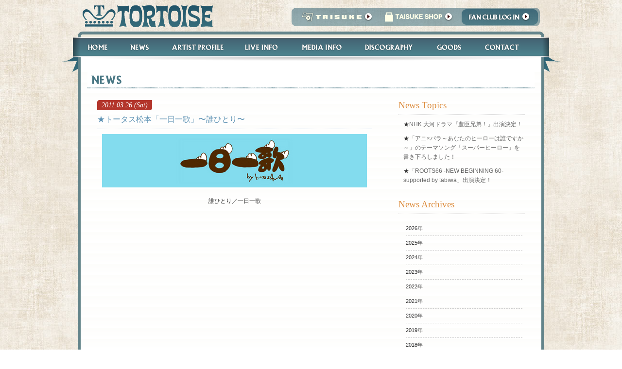

--- FILE ---
content_type: text/html; charset=UTF-8
request_url: https://www.tortoisematsumoto.com/news/?id=202
body_size: 26838
content:
<!DOCTYPE html PUBLIC "-//W3C//DTD XHTML 1.0 Transitional//EN" "http://www.w3.org/TR/xhtml1/DTD/xhtml1-transitional.dtd">
<html lang="ja" xml:lang="ja" xmlns="http://www.w3.org/1999/xhtml">
<head>
<meta http-equiv="content-type" content="text/html;charset=utf-8" />
<title>トータス松本 Official WebSite : NEWS</title>
<link rel="SHORTCUT ICON" href="/images/icon/favicon.ico">

<link href="//dbcfd65ca3c004d8d98a9d3747089520.cdnext.stream.ne.jp/css/basic.css" rel="stylesheet" type="text/css" media="all" />
<link href="//dbcfd65ca3c004d8d98a9d3747089520.cdnext.stream.ne.jp/css/tutorsty.css" rel="stylesheet" type="text/css" />
<link href="//dbcfd65ca3c004d8d98a9d3747089520.cdnext.stream.ne.jp/css/flexcrollstyles.css" rel="stylesheet" type="text/css" />

<script type="text/javascript" src="//ajax.googleapis.com/ajax/libs/jquery/1.2.6/jquery.min.js"></script>
<script src="//dbcfd65ca3c004d8d98a9d3747089520.cdnext.stream.ne.jp/js/scrool.js" type="text/javascript" charset="UTF-8"></script>
<script type="text/javascript" src="//dbcfd65ca3c004d8d98a9d3747089520.cdnext.stream.ne.jp/js/scrollsmoothly.js" charset="utf-8"></script>
<script type="text/javascript" src="//dbcfd65ca3c004d8d98a9d3747089520.cdnext.stream.ne.jp/js/thickbox_mov.js"></script>
<link rel="stylesheet" href="//dbcfd65ca3c004d8d98a9d3747089520.cdnext.stream.ne.jp/css/thickbox_mov.css" type="text/css" media="screen" />
<link rel="SHORTCUT ICON" href="/favicon.ico">
<script src="//dbcfd65ca3c004d8d98a9d3747089520.cdnext.stream.ne.jp/js/accordion.js"></script>

<script type='text/javascript'>var _merchantSettings=_merchantSettings || [];_merchantSettings.push(['AT', '10l88x']);(function(){var autolink=document.createElement('script');autolink.type='text/javascript';autolink.async=true; autolink.src='https://autolinkmaker.itunes.apple.com/js/itunes_autolinkmaker.js';var s=document.getElementsByTagName('script')[0];s.parentNode.insertBefore(autolink, s);})();</script>


<script type="text/javascript">
<!--

$(document).ready(function(){
$('dl.archives dd').css("display","none");
$('dl.archives dt').css("cursor","pointer");
  $('.contentsRightList > dl.archives dt').click(function(){
    $(this).next().slideToggle('slow');
  });
});

//-->
</script>
<meta property="og:image" content="https://www.tortoisematsumoto.com/commonImg/fb_tortoise.png" />
<meta property="og:type" content="article" />
<meta property="og:site_name" content="トータス松本 公式サイト" />
<meta property="fb:admins" content="100003058701593" />
<meta property="fb:app_id" content="1663540663931098" />
<meta property="og:title" content="トータス松本「一日一歌」〜誰ひとり〜" />
<meta property="og:url" content="https://www.tortoisematsumoto.com/news/?id=202" />
<meta property="og:description" content="

&nbsp;


誰ひとり／一日一歌

&nbsp;





"/>

<script>

 (function(i,s,o,g,r,a,m){i['GoogleAnalyticsObject']=r;i[r]=i[r]||function(){
 (i[r].q=i[r].q||[]).push(arguments)},i[r].l=1*new Date();a=s.createElement(o),
 m=s.getElementsByTagName(o)[0];a.async=1;a.src=g;m.parentNode.insertBefore(a,m)
 })(window,document,'script','//www.google-analytics.com/analytics.js','ga');

 ga('create', 'UA-8369920-9', 'tortoisematsumoto.com');
 ga('send', 'pageview');

</script>
</head>


<body id="">


<div id="fb-root"></div>
<script>(function(d, s, id) {
  var js, fjs = d.getElementsByTagName(s)[0];
  if (d.getElementById(id)) return;
  js = d.createElement(s); js.id = id;
  js.src = "//connect.facebook.net/ja_JP/sdk.js#xfbml=1&version=v2.0";
  fjs.parentNode.insertBefore(js, fjs);
}(document, 'script', 'facebook-jssdk'));</script>


<div id="container">

<div id="header" class="clearfix">
<div id="headerLeft">
     <a href="/">トータス松本</a></div><!--headerLeft-->
<div id="headerRight">
<div id="taisukeMenu" class="clearfix">
<ul>
<li id="menuTaisuke"><a href="https://www.taisuke.co.jp/" target="_blank">TAISUKE</a></li>
<li id="menuTaisukeShop"><a href="https://www.taisukeshop.com/" target="_blank">タイスケショップ</a></li>
<li id="menuTaisukeFun"><a href="https://www.ulfuls.com/fanclub/" target="_blank">Fanclub Login</a></li>
</ul>
</div>
</div><!--headerRight-->

</div><!--header-->
<div id="mainMenu" class="clearfix">
<ul>
<li id="mainMenuHome"><a href="/">Home</a></li>
<li id="mainMenuNews"><a href="/news/">News</a></li>
<li id="mainMenuArt"><a href="/artist/">Artist Profile</a></li>
<li id="mainMenuLive"><a href="/live/">Live Info</a></li>
<li id="mainMenuMedia"><a href="/media/">Media Info</a></li>
<li id="mainMenuDisc"><a href="/disc/">Discography</a></li>
<li id="mainMenuGoods"><a href="/goods/">Goods</a></li>
<li id="mainMenuContact"><a href="/contact/">Contact</a></li>
</ul>
</div><!--mainMenu-->
<div id="secondMainHeader" class="clearfix">
</div><!--secondMainHeader-->


<div id="fb-root"></div>
<script>(function(d, s, id) {
  var js, fjs = d.getElementsByTagName(s)[0];
  if (d.getElementById(id)) return;
  js = d.createElement(s); js.id = id;
  js.src = "//connect.facebook.net/ja_JP/all.js#xfbml=1";
  fjs.parentNode.insertBefore(js, fjs);
}(document, 'script', 'facebook-jssdk'));</script>

<div id="secondMainBody">
<div id="secondBodyContTitle">
<img src="//dbcfd65ca3c004d8d98a9d3747089520.cdnext.stream.ne.jp/images/commonImg/mainTitleNews.png" alt="" width="920" height="39" border="0" /></div><!--secondBodyContTitle-->
<div id="secondBodyCont" class="clearfix">
<div id="contentsMainContentsLeft">

    <div class="contentsLeftDate">
        <span class="contentsLeftDateBg">2011.03.26 (Sat)</span>
            </div>
    <div class="contantsLeftTitle">★トータス松本「一日一歌」〜誰ひとり〜</div>
    <div class="contentsLeftHonbun">
        <p><img alt="news_2.jpg" class="mt-image-none" height="110" src="http://www.tortoisematsumoto.com/news/news_2.jpg" width="100%" /></p>

<p>&nbsp;</p>

<center>
<p>誰ひとり／一日一歌</p>

<p>&nbsp;</p>

<p><object height="344" width="425"><param name="movie" value="http://www.youtube.com/v/QrKp77Py2U8?hl=ja&amp;fs=1" /><param name="allowFullScreen" value="true" /><param name="allowscriptaccess" value="always" /><embed allowfullscreen="true" allowscriptaccess="always" height="344" src="http://www.youtube.com/v/QrKp77Py2U8?hl=ja&amp;fs=1" type="application/x-shockwave-flash" width="425"></embed></object></p>
</center>

<form class="mt-enclosure mt-enclosure-image" mt:asset-id="13435" style="display: inline;"><img alt="darehitori.jpg" class="mt-image-none" height="1352" src="http://www.tortoisematsumoto.com/news/darehitori.jpg" width="100%" /></form>

        
                <div class="share-links">

		<div class="tw-btn share-link">
			<a href="https://twitter.com/share" class="twitter-share-button" data-count="none" data-text="トータス松本「一日一歌」〜誰ひとり〜">Tweet</a>
			<script>!function(d,s,id){var js,fjs=d.getElementsByTagName(s)[0],p=/^http:/.test(d.location)?'http':'https';if(!d.getElementById(id)){js=d.createElement(s);js.id=id;js.src=p+'://platform.twitter.com/widgets.js';fjs.parentNode.insertBefore(js,fjs);}}(document, 'script', 'twitter-wjs');</script>
		</div>
		
		<!--<div class="sns-fb"><div class="fb-like" data-width="10" data-layout="button_count" data-action="like" data-show-faces="false" data-share="false" style="top: 0px;"></div></div>-->
        <div class="fb-like" data-href="http://www.tortoisematsumoto.com/news/?id=202" data-layout="button" data-action="like" data-show-faces="true" data-share="true"></div>
		<div class="gplus-btn share-link" style="display:inline-block;">
			<div class="g-plusone" data-size="medium" data-annotation="none"></div>
			<!-- 最後の +1 ボタン タグの後に次のタグを貼り付けてください。 -->
			<script type="text/javascript">
			
			  window.___gcfg = {lang: 'ja'};

			  (function() {
			    var po = document.createElement('script'); po.type = 'text/javascript'; po.async = true;
			    po.src = 'https://apis.google.com/js/platform.js';
			    var s = document.getElementsByTagName('script')[0]; s.parentNode.insertBefore(po, s);
			  })();
			  
			</script>
        </div>
        </div>
            </div><!--contentsLeftHonbun-->

<div class="pagenate">
        <p class="pre">
        <a href="?id=200" sl-processed="1">前の記事へ</a>
    </p>
            <p class="next">
        <a href="?id=203" sl-processed="1">次の記事へ</a>
    </p>
    </div>

</div><!--contentsMainContentsLeft-->
<div id="contentsMainContentsRight">
<div class="contentsRightListTitle">News Topics</div>
<div class="contentsRightListSmall">
    <ul>
            <li>★<a href="?id=2534">NHK 大河ドラマ『豊臣兄弟！』出演決定！</a></li>
            <li>★<a href="?id=2533">「アニ×パラ～あなたのヒーローは誰ですか～」のテーマソング「スーパーヒーロー」を書き下ろしました！</a></li>
            <li>★<a href="?id=2522">「ROOTS66 -NEW BEGINNING 60- supported by tabiwa」出演決定！</a></li>
        </ul>
</div>
<div class="contentsRightListTitle">News Archives</div>
<div class="contentsRightList">
    <dl class="archives">
                <dt>2026年</dt>
        <dd>
            <ul>
                            <li><a href="?ym=202601">2026年01月 [2]</a></li>
                        </ul>
        </dd>
                <dt>2025年</dt>
        <dd>
            <ul>
                            <li><a href="?ym=202512">2025年12月 [1]</a></li>
                            <li><a href="?ym=202511">2025年11月 [2]</a></li>
                            <li><a href="?ym=202510">2025年10月 [1]</a></li>
                            <li><a href="?ym=202509">2025年09月 [2]</a></li>
                            <li><a href="?ym=202507">2025年07月 [2]</a></li>
                            <li><a href="?ym=202506">2025年06月 [1]</a></li>
                            <li><a href="?ym=202504">2025年04月 [3]</a></li>
                            <li><a href="?ym=202503">2025年03月 [1]</a></li>
                            <li><a href="?ym=202501">2025年01月 [2]</a></li>
                        </ul>
        </dd>
                <dt>2024年</dt>
        <dd>
            <ul>
                            <li><a href="?ym=202412">2024年12月 [2]</a></li>
                            <li><a href="?ym=202411">2024年11月 [1]</a></li>
                            <li><a href="?ym=202408">2024年08月 [2]</a></li>
                            <li><a href="?ym=202407">2024年07月 [1]</a></li>
                            <li><a href="?ym=202406">2024年06月 [1]</a></li>
                            <li><a href="?ym=202405">2024年05月 [2]</a></li>
                            <li><a href="?ym=202404">2024年04月 [1]</a></li>
                            <li><a href="?ym=202403">2024年03月 [2]</a></li>
                            <li><a href="?ym=202402">2024年02月 [1]</a></li>
                            <li><a href="?ym=202401">2024年01月 [1]</a></li>
                        </ul>
        </dd>
                <dt>2023年</dt>
        <dd>
            <ul>
                            <li><a href="?ym=202312">2023年12月 [2]</a></li>
                            <li><a href="?ym=202311">2023年11月 [2]</a></li>
                            <li><a href="?ym=202310">2023年10月 [3]</a></li>
                            <li><a href="?ym=202308">2023年08月 [1]</a></li>
                            <li><a href="?ym=202307">2023年07月 [1]</a></li>
                            <li><a href="?ym=202306">2023年06月 [2]</a></li>
                            <li><a href="?ym=202304">2023年04月 [1]</a></li>
                            <li><a href="?ym=202303">2023年03月 [1]</a></li>
                            <li><a href="?ym=202302">2023年02月 [1]</a></li>
                            <li><a href="?ym=202301">2023年01月 [1]</a></li>
                        </ul>
        </dd>
                <dt>2022年</dt>
        <dd>
            <ul>
                            <li><a href="?ym=202212">2022年12月 [1]</a></li>
                            <li><a href="?ym=202211">2022年11月 [1]</a></li>
                            <li><a href="?ym=202210">2022年10月 [2]</a></li>
                            <li><a href="?ym=202209">2022年09月 [2]</a></li>
                            <li><a href="?ym=202208">2022年08月 [1]</a></li>
                            <li><a href="?ym=202207">2022年07月 [5]</a></li>
                            <li><a href="?ym=202205">2022年05月 [2]</a></li>
                            <li><a href="?ym=202204">2022年04月 [2]</a></li>
                            <li><a href="?ym=202203">2022年03月 [1]</a></li>
                            <li><a href="?ym=202201">2022年01月 [2]</a></li>
                        </ul>
        </dd>
                <dt>2021年</dt>
        <dd>
            <ul>
                            <li><a href="?ym=202112">2021年12月 [2]</a></li>
                            <li><a href="?ym=202111">2021年11月 [2]</a></li>
                            <li><a href="?ym=202109">2021年09月 [1]</a></li>
                            <li><a href="?ym=202108">2021年08月 [8]</a></li>
                            <li><a href="?ym=202107">2021年07月 [3]</a></li>
                            <li><a href="?ym=202105">2021年05月 [2]</a></li>
                            <li><a href="?ym=202104">2021年04月 [3]</a></li>
                            <li><a href="?ym=202103">2021年03月 [7]</a></li>
                            <li><a href="?ym=202102">2021年02月 [2]</a></li>
                        </ul>
        </dd>
                <dt>2020年</dt>
        <dd>
            <ul>
                            <li><a href="?ym=202012">2020年12月 [1]</a></li>
                            <li><a href="?ym=202011">2020年11月 [1]</a></li>
                            <li><a href="?ym=202010">2020年10月 [1]</a></li>
                            <li><a href="?ym=202009">2020年09月 [4]</a></li>
                            <li><a href="?ym=202008">2020年08月 [2]</a></li>
                            <li><a href="?ym=202006">2020年06月 [5]</a></li>
                            <li><a href="?ym=202005">2020年05月 [2]</a></li>
                            <li><a href="?ym=202004">2020年04月 [2]</a></li>
                            <li><a href="?ym=202003">2020年03月 [2]</a></li>
                            <li><a href="?ym=202001">2020年01月 [1]</a></li>
                        </ul>
        </dd>
                <dt>2019年</dt>
        <dd>
            <ul>
                            <li><a href="?ym=201912">2019年12月 [3]</a></li>
                            <li><a href="?ym=201911">2019年11月 [3]</a></li>
                            <li><a href="?ym=201910">2019年10月 [3]</a></li>
                            <li><a href="?ym=201909">2019年09月 [5]</a></li>
                            <li><a href="?ym=201907">2019年07月 [1]</a></li>
                            <li><a href="?ym=201906">2019年06月 [1]</a></li>
                            <li><a href="?ym=201905">2019年05月 [3]</a></li>
                            <li><a href="?ym=201904">2019年04月 [2]</a></li>
                            <li><a href="?ym=201903">2019年03月 [1]</a></li>
                            <li><a href="?ym=201902">2019年02月 [1]</a></li>
                        </ul>
        </dd>
                <dt>2018年</dt>
        <dd>
            <ul>
                            <li><a href="?ym=201812">2018年12月 [4]</a></li>
                            <li><a href="?ym=201811">2018年11月 [2]</a></li>
                            <li><a href="?ym=201810">2018年10月 [3]</a></li>
                            <li><a href="?ym=201809">2018年09月 [1]</a></li>
                            <li><a href="?ym=201808">2018年08月 [1]</a></li>
                            <li><a href="?ym=201807">2018年07月 [1]</a></li>
                            <li><a href="?ym=201806">2018年06月 [4]</a></li>
                            <li><a href="?ym=201804">2018年04月 [2]</a></li>
                            <li><a href="?ym=201803">2018年03月 [2]</a></li>
                            <li><a href="?ym=201802">2018年02月 [1]</a></li>
                            <li><a href="?ym=201801">2018年01月 [1]</a></li>
                        </ul>
        </dd>
                <dt>2017年</dt>
        <dd>
            <ul>
                            <li><a href="?ym=201711">2017年11月 [3]</a></li>
                            <li><a href="?ym=201710">2017年10月 [6]</a></li>
                            <li><a href="?ym=201709">2017年09月 [1]</a></li>
                            <li><a href="?ym=201708">2017年08月 [4]</a></li>
                            <li><a href="?ym=201706">2017年06月 [3]</a></li>
                            <li><a href="?ym=201704">2017年04月 [3]</a></li>
                            <li><a href="?ym=201703">2017年03月 [2]</a></li>
                            <li><a href="?ym=201701">2017年01月 [3]</a></li>
                        </ul>
        </dd>
                <dt>2016年</dt>
        <dd>
            <ul>
                            <li><a href="?ym=201612">2016年12月 [2]</a></li>
                            <li><a href="?ym=201611">2016年11月 [2]</a></li>
                            <li><a href="?ym=201610">2016年10月 [2]</a></li>
                            <li><a href="?ym=201609">2016年09月 [3]</a></li>
                            <li><a href="?ym=201608">2016年08月 [3]</a></li>
                            <li><a href="?ym=201607">2016年07月 [1]</a></li>
                            <li><a href="?ym=201606">2016年06月 [5]</a></li>
                            <li><a href="?ym=201605">2016年05月 [1]</a></li>
                            <li><a href="?ym=201604">2016年04月 [1]</a></li>
                            <li><a href="?ym=201603">2016年03月 [1]</a></li>
                            <li><a href="?ym=201602">2016年02月 [1]</a></li>
                            <li><a href="?ym=201601">2016年01月 [2]</a></li>
                        </ul>
        </dd>
                <dt>2015年</dt>
        <dd>
            <ul>
                            <li><a href="?ym=201511">2015年11月 [4]</a></li>
                            <li><a href="?ym=201510">2015年10月 [2]</a></li>
                            <li><a href="?ym=201509">2015年09月 [1]</a></li>
                            <li><a href="?ym=201508">2015年08月 [1]</a></li>
                            <li><a href="?ym=201507">2015年07月 [1]</a></li>
                            <li><a href="?ym=201506">2015年06月 [2]</a></li>
                            <li><a href="?ym=201504">2015年04月 [1]</a></li>
                            <li><a href="?ym=201502">2015年02月 [1]</a></li>
                        </ul>
        </dd>
                <dt>2014年</dt>
        <dd>
            <ul>
                            <li><a href="?ym=201412">2014年12月 [2]</a></li>
                            <li><a href="?ym=201411">2014年11月 [1]</a></li>
                            <li><a href="?ym=201410">2014年10月 [2]</a></li>
                            <li><a href="?ym=201407">2014年07月 [2]</a></li>
                            <li><a href="?ym=201406">2014年06月 [2]</a></li>
                            <li><a href="?ym=201404">2014年04月 [2]</a></li>
                            <li><a href="?ym=201402">2014年02月 [2]</a></li>
                            <li><a href="?ym=201401">2014年01月 [1]</a></li>
                        </ul>
        </dd>
                <dt>2013年</dt>
        <dd>
            <ul>
                            <li><a href="?ym=201312">2013年12月 [3]</a></li>
                            <li><a href="?ym=201311">2013年11月 [2]</a></li>
                            <li><a href="?ym=201309">2013年09月 [4]</a></li>
                            <li><a href="?ym=201308">2013年08月 [14]</a></li>
                            <li><a href="?ym=201307">2013年07月 [4]</a></li>
                            <li><a href="?ym=201306">2013年06月 [7]</a></li>
                            <li><a href="?ym=201305">2013年05月 [5]</a></li>
                            <li><a href="?ym=201304">2013年04月 [6]</a></li>
                            <li><a href="?ym=201303">2013年03月 [5]</a></li>
                            <li><a href="?ym=201302">2013年02月 [5]</a></li>
                            <li><a href="?ym=201301">2013年01月 [2]</a></li>
                        </ul>
        </dd>
                <dt>2012年</dt>
        <dd>
            <ul>
                            <li><a href="?ym=201212">2012年12月 [1]</a></li>
                            <li><a href="?ym=201211">2012年11月 [3]</a></li>
                            <li><a href="?ym=201210">2012年10月 [3]</a></li>
                            <li><a href="?ym=201209">2012年09月 [2]</a></li>
                            <li><a href="?ym=201208">2012年08月 [10]</a></li>
                            <li><a href="?ym=201207">2012年07月 [9]</a></li>
                            <li><a href="?ym=201206">2012年06月 [5]</a></li>
                            <li><a href="?ym=201205">2012年05月 [4]</a></li>
                            <li><a href="?ym=201204">2012年04月 [2]</a></li>
                            <li><a href="?ym=201203">2012年03月 [5]</a></li>
                            <li><a href="?ym=201202">2012年02月 [3]</a></li>
                            <li><a href="?ym=201201">2012年01月 [4]</a></li>
                        </ul>
        </dd>
                <dt>2011年</dt>
        <dd>
            <ul>
                            <li><a href="?ym=201112">2011年12月 [3]</a></li>
                            <li><a href="?ym=201111">2011年11月 [2]</a></li>
                            <li><a href="?ym=201109">2011年09月 [2]</a></li>
                            <li><a href="?ym=201108">2011年08月 [7]</a></li>
                            <li><a href="?ym=201107">2011年07月 [3]</a></li>
                            <li><a href="?ym=201106">2011年06月 [7]</a></li>
                            <li><a href="?ym=201105">2011年05月 [12]</a></li>
                            <li><a href="?ym=201104">2011年04月 [14]</a></li>
                            <li><a href="?ym=201103">2011年03月 [17]</a></li>
                            <li><a href="?ym=201102">2011年02月 [4]</a></li>
                            <li><a href="?ym=201101">2011年01月 [1]</a></li>
                        </ul>
        </dd>
                <dt>2010年</dt>
        <dd>
            <ul>
                            <li><a href="?ym=201012">2010年12月 [2]</a></li>
                            <li><a href="?ym=201011">2010年11月 [2]</a></li>
                            <li><a href="?ym=201010">2010年10月 [5]</a></li>
                            <li><a href="?ym=201009">2010年09月 [4]</a></li>
                            <li><a href="?ym=201008">2010年08月 [11]</a></li>
                            <li><a href="?ym=201007">2010年07月 [8]</a></li>
                            <li><a href="?ym=201006">2010年06月 [9]</a></li>
                            <li><a href="?ym=201005">2010年05月 [5]</a></li>
                            <li><a href="?ym=201004">2010年04月 [5]</a></li>
                            <li><a href="?ym=201003">2010年03月 [5]</a></li>
                            <li><a href="?ym=201002">2010年02月 [5]</a></li>
                            <li><a href="?ym=201001">2010年01月 [6]</a></li>
                        </ul>
        </dd>
                <dt>2009年</dt>
        <dd>
            <ul>
                            <li><a href="?ym=200912">2009年12月 [4]</a></li>
                            <li><a href="?ym=200911">2009年11月 [2]</a></li>
                            <li><a href="?ym=200910">2009年10月 [5]</a></li>
                            <li><a href="?ym=200909">2009年09月 [1]</a></li>
                            <li><a href="?ym=200908">2009年08月 [1]</a></li>
                            <li><a href="?ym=200904">2009年04月 [1]</a></li>
                            <li><a href="?ym=200903">2009年03月 [1]</a></li>
                        </ul>
        </dd>
            </dl>
</div>
<div style="margin-left:35px;"><a href="/news/ichiuta/" target="_parent"><img src="//dbcfd65ca3c004d8d98a9d3747089520.cdnext.stream.ne.jp/images/commonImg/ichinichiright.jpg" alt="" width="240" height="80" border="0" /></a></div>
</div><!--contentsMainContentsRight-->
</div><!--secondBodyCont-->
</div><!--secondMainBody-->



<div id="secondMainFooter">
</div><!--secondMainFooter-->
<div id="footer">
<div class="menu"> | <a href="/">HOME</a> | <a href="/news/">NEWS</a> | <a href="/artist/">ARTIST PROFILE</a> | <a href="/live/">LIVE INFO</a> | <a href="/media/">MEDIA INFO</a> | <a href="/disc/">DISCOGRAPHY</a> | <a href="/goods/">GOODS</a> | <a href="https://www.ulfuls.com/fanclub/" target="_blank">FANCLUB</a> | <a href="/contact/">CONTACT</a> |
<div class="ulfulbanner"><a href="https://www.ulfuls.com/" target="_blank"><img src="//dbcfd65ca3c004d8d98a9d3747089520.cdnext.stream.ne.jp/images/commonImg/ulfulsBanner.png" alt="" width="120" height="38" border="0" /></a></div></div><br />
<div style="width:850px;margin:0px auto;">&copy; 2009 TAISUKE Co., Ltd.<br />
タイスケが管理、運営する本サイトの一切のコンテンツを無断で転載、引用することを禁止します。</div></div><!--footer-->
<p id="page-top"><a href="#top" class="scrolltoanchor"></a></p></div><!--container-->
<!-- Google Code for &#12522;&#12510;&#12540;&#12465;&#12486;&#12451;&#12531;&#12464; &#12479;&#12464; -->
<!-- Remarketing tags may not be associated with personally identifiable information or placed on pages related to sensitive categories. For instructions on adding this tag and more information on the above requirements, read the setup guide: google.com/ads/remarketingsetup -->
<script type="text/javascript">
/* <![CDATA[*/
var google_conversion_id = 995338427;
var google_conversion_label = "QbWACPXvgAQQu9HO2gM";
var google_custom_params = window.google_tag_params;
var google_remarketing_only = true;
/* ]]>*/
</script>
<script type="text/javascript" src="//www.googleadservices.com/pagead/conversion.js">
</script>
<noscript>
<div style="display:inline;">
<img height="1" width="1" style="border-style:none;" alt="" src="//googleads.g.doubleclick.net/pagead/viewthroughconversion/995338427/?value=0&amp;label=QbWACPXvgAQQu9HO2gM&amp;guid=ON&amp;script=0"/>
</div>
</noscript>




</body>
</html>

--- FILE ---
content_type: text/html; charset=utf-8
request_url: https://accounts.google.com/o/oauth2/postmessageRelay?parent=https%3A%2F%2Fwww.tortoisematsumoto.com&jsh=m%3B%2F_%2Fscs%2Fabc-static%2F_%2Fjs%2Fk%3Dgapi.lb.en.OE6tiwO4KJo.O%2Fd%3D1%2Frs%3DAHpOoo_Itz6IAL6GO-n8kgAepm47TBsg1Q%2Fm%3D__features__
body_size: 159
content:
<!DOCTYPE html><html><head><title></title><meta http-equiv="content-type" content="text/html; charset=utf-8"><meta http-equiv="X-UA-Compatible" content="IE=edge"><meta name="viewport" content="width=device-width, initial-scale=1, minimum-scale=1, maximum-scale=1, user-scalable=0"><script src='https://ssl.gstatic.com/accounts/o/2580342461-postmessagerelay.js' nonce="u-nQdhK74ioBuz4Hp4-D7A"></script></head><body><script type="text/javascript" src="https://apis.google.com/js/rpc:shindig_random.js?onload=init" nonce="u-nQdhK74ioBuz4Hp4-D7A"></script></body></html>

--- FILE ---
content_type: text/css
request_url: https://dbcfd65ca3c004d8d98a9d3747089520.cdnext.stream.ne.jp/css/basic.css
body_size: 37125
content:
body {
	color: #333;
	font-size: 12px;
	font-family: "Hiragino Kaku Ghothic Pro", Osaka, "ＭＳ Ｐゴシック", sans-serif;
	line-height: 160%;
	background-image: url(/images/commonImg/bg.jpg);
	margin: 0;
	padding: 0;
}
h1 {
	margin: 0;
	padding-top: 242px;
	padding-bottom: 0;
	padding-left: 49px;
}
p {
	margin: 0;
	padding: 0;
}
td {
}
img {
	border: none;
}
a:link {
	color: #6d0019;
	text-decoration: none;
}
a:visited {
	color: #6d0019;
	text-decoration: none;
}
a:hover {
	color: #6d0019;
	text-decoration: underline;
}
a:active {
	color: #6d0019;
	text-decoration: none;
}
/* -----CLEARFIX  Hack For Div Float----- */
.clear {
	clear: both;
}
.clearfix:after {
	content: ".";
	display: block;
	height: 0;
	clear: both;
	visibility: hidden;
}
.clearfix {
	display: inline-block;
}
/* Hides from IE-mac ¥*/
* html .clearfix {
	height: 1%;
}
.clearfix {
	display: block;
}

.contentsLeftHonbun iframe  {
	width: 100%;
	height: 360px;
}
/* End hide from IE-mac */
/**/
/*TOP------------------*/
/**/
#container {
}
#header {
	width: 980px;
	margin-right: auto;
	margin-left: auto;
}
#headerLeft {
	background-image: url(/images/commonImg/tortaoise.png);
	background-position: 0 -6px;
	width: 295px;
	height: 65px;
	float: left;
}
#headerLeft a {
	background-image: url(/images/commonImg/tortaoise.png);
	background-position: 0 -6px;
	text-indent: -5000px;
	width:            295px;
	height:           65px;
	overflow: hidden;
	float:            left;
	display: block;
}
#headerLeft a:hover {
	background-image: url(/images/commonImg/tortaoise.png);
	background-position: 0 -6px;
	text-indent: -5000px;
	width:            295px;
	height:           65px;
	overflow: hidden;
	float:            left;
	display: block;
}
#headerRight {
	width: 530px;
	height: 49px;
	float: right;
}
#taisukeMenu {
}
#taisukeMenu ul {
	margin: 0;
	padding: 16px 0 0;
}
#taisukeMenu ul li {
	float: left;
	list-style-type: none;
}
#mainMenu {
	background-image: url(/images/commonImg/mainMenuBg.png);
	width: 980px;
	height: 53px;
	margin-right: auto;
	margin-left: auto;
}
#mainMenu ul {
	margin: 0;
	padding: 12px 0 0;
}
#mainMenu ul li {
	float: left;
	list-style-type: none;
	border-bottom:none;
	margin-right: 18px;
}
#mainBody {
	background-image: url(/images/commonImg/topMainContBgTemplate_181016.png);
	background-repeat: no-repeat;
	background-position: center;
	height: 502px;
	z-index:1;
}
#mainBody02 {
	background-image: url(/images/commonImg/topMainContBgTemplate_181016.png);
	background-repeat:   no-repeat;
	background-position: center;
	height: 502px;
	z-index:1;
}
#mainBodyCont {
	width: 980px;
	margin-right: auto;
	margin-left: auto;
}
#topNewsTopics {

  padding-top: 25px;
	padding-left: 441px;
}
#topNewsTopics ul {
	margin: 0 0 10px;
	padding: 0;
	list-style-type: none;
}
#topNewsTopics ul a {
	color: #333;
}
#topNewsTopicsTitle {
	background-image: url(/images/commonImg/titleNewsTopics.png);
	text-indent: -5000px;
	width: 502px;
	height: 45px;
	overflow: hidden;
	display: block;
}
.topNewsTopicsUnit {
	background-image: url(/images/commonImg/newsTopicsArrow.png);
	background-repeat: no-repeat;
	background-position: right center;
	width: 480px;
	margin-left:10px;
	border-bottom: 1px solid #ccc;
}
.topNewsTopicsDate {
	color: #9b352b;
	font-size: 14px;
	font-family: georgia;
	font-style: italic;
	line-height: 100%;
	padding-top: 5px;
	padding-left: 20px;
}
.topNewsTopicsTitle {
	padding-top: 5px;
	padding-bottom: 10px;
	padding-left: 20px;
	padding-right:20px;
	line-height: 120%
}
#updateBox {
	margin-top:0px;
	padding:0px 0px 10px 0px;
	margin-left:10px;
	/*width:480px;*/
   width:305px;
}
.updateUnit {
	/*width: 450px;*/
 width:275px;
	border-bottom: 1px solid #ccc;
}
.updateDate {
	color: #0A3C7F;
	font-size: 12px;
	font-family: georgia;
	font-style: italic;
	line-height: 100%;
	padding-top: 5px;
	padding-left: 20px;
}
.updateTitle {
	padding-left: 20px;
}
.updateTopicsTitle {
	color:#535353;
	padding-top:5px;
	padding-bottom: 5px;
	padding-left: 20px;
}
#updateBoxarea {
	height:180px;
	overflow:hidden;/*/background-color:#F2F2F2;*/
}
#newRelease {
	/*background-image: url(/images/commonImg/newReleaseBg.png);*/
 background-repeat: no-repeat;
	width:160px;
	margin-left:775px;
	background-color: #F6F6F6;
	border: 1px solid #CCCCCC;
	position:absolute;
	/*top:385px;*/
	top:390px;
}
#newReleaseCont {
	padding-top: 10px;
	padding-left: 10px;
	padding-bottom:5px;
}
.bmarg_05 {
	margin-bottom:5px;
}
.bmarg_10 {
	margin-bottom:10px;
}
.tmarg_10 {
	margin-top:10px;
}
.tmarg_15 {
	margin-top:15px;
}
#topBannerArea {
	background-image: url(/images/commonImg/topBannerBg.png);
	width: 960px;
	height: 109px;
	margin-right: auto;
	margin-left: auto;
}
#topMediaInfo {
}
#topBannerAreaMar {
	padding-top: 28px;
}
/**/
/*HeaderMenu*/
/*H*/
#menuTaisuke {
	width: 178px;
	height: 49px;
}
#menuTaisuke a {
	background-image: url(/images/commonImg/menuTaisuke.png);
	text-indent: -5000px;
	width:            178px;
	height:           49px;
	overflow: hidden;
	display: block;
}
#menuTaisuke a:hover {
	background-image: url(/images/commonImg/menuTaisuke.png);
	background-position: 0 -49px;
	text-indent: -5000px;
	width:            178px;
	height:           49px;
	overflow: hidden;
	display: block;
}
#menuTaisukeShop {
	width: 166px;
	height: 49px;
}
#menuTaisukeShop a {
	background-image: url(/images/commonImg/menuTaisukeShop.png);
	text-indent: -5000px;
	width:            166px;
	height:           49px;
	overflow: hidden;
	display: block;
}
#menuTaisukeShop a:hover {
	background-image: url(/images/commonImg/menuTaisukeShop.png);
	background-position: 0 -49px;
	text-indent: -5000px;
	width:            166px;
	height:           49px;
	overflow: hidden;
	display: block;
}
#menuTaisukeMobile {
	width: 155px;
	height: 49px;
}
#menuTaisukeMobile a {
	background-image: url(/images/commonImg/menuTaisukeMobile.png);
	text-indent: -5000px;
	width:            155px;
	height:           49px;
	overflow: hidden;
	display: block;
}
#menuTaisukeMobile a:hover {
	background-image: url(/images/commonImg/menuTaisukeMobile.png);
	background-position: 0 -49px;
	text-indent: -5000px;
	width:            155px;
	height:           49px;
	overflow: hidden;
	display: block;
}
#menuTaisukeFun {
	width: 179px;
	height: 49px;
}
#menuTaisukeFun a {
	background-image: url(/images/commonImg/menuTaisukeFunClub.png);
	text-indent: -5000px;
	width:            179px;
	height:           49px;
	overflow: hidden;
	display: block;
}
#menuTaisukeFun a:hover {
	background-image: url(/images/commonImg/menuTaisukeFunClub.png);
	background-position: 0 -49px;
	text-indent: -5000px;
	width:            179px;
	height:           49px;
	overflow: hidden;
	display: block;
}
/**/
/*MAIN MENU 20110511変更部分-----------------------------Start*/
/**/
#mainMenuHome {
	width: 84px;
	height: 41px;
}
#mainMenuHome a {
	background-image: url(/images/commonImg/mainMenuHome2011.png);
	text-indent: -5000px;
	width:  84px;
	height: 41px;
	overflow: hidden;
	display: block;
}
#mainMenuHome a:hover {
	background-image: url(/images/commonImg/mainMenuHome2011.png);
	background-position: 0 -41px;
	text-indent:      -5000px;
	display:          block;
	width:            84px;
	height:           41px;
	overflow:         hidden;
}
#mainMenuHomeC {
	width: 94px;
	height: 41px;
}
#mainMenuHomeC a {
	background-image: url(/images/commonImg/mainMenuHome2011.png);
	background-position: 0 -41px;
	text-indent: -5000px;
	width:  94px;
	height: 41px;
	overflow: hidden;
	display: block;
}
#mainMenuHomeC a:hover {
	background-image: url(/images/commonImg/mainMenuHome2011.png);
	background-position: 0 -41px;
	text-indent:      -5000px;
	display:          block;
	width:            94px;
	height:           41px;
	overflow:         hidden;
}
#mainMenuNews {
	text-indent: -5000px;
	width: 69px;
	height: 41px;
	overflow: hidden;
	display: block;
}
#mainMenuNews a {
	background-image: url(/images/commonImg/mainMenuNews2011.png);
	text-indent: -5000px;
	width:  69px;
	height: 41px;
	overflow: hidden;
	display: block;
}
#mainMenuNews a:hover {
	background-image: url(/images/commonImg/mainMenuNews2011.png);
	background-position: 0 -41px;
	text-indent:      -5000px;
	display:          block;
	width:            69px;
	height:           41px;
	overflow:         hidden;
}
#mainMenuNewsC {
	text-indent: -5000px;
	width: 69px;
	height: 41px;
	overflow: hidden;
	display: block;
}
#mainMenuNewsC a {
	background-image: url(/images/commonImg/mainMenuNews2011.png);
	background-position: 0 -41px;
	text-indent: -5000px;
	width:  69px;
	height: 41px;
	overflow: hidden;
	display: block;
}
#mainMenuNewsC a:hover {
	background-image: url(/images/commonImg/mainMenuNews2011.png);
	background-position: 0 -41px;
	text-indent:      -5000px;
	display:          block;
	width:            69px;
	height:           41px;
	overflow:         hidden;
}
#mainMenuArt {
	text-indent: -5000px;
	width: 132px;
	height: 41px;
	overflow: hidden;
	display: block;
}
#mainMenuArt a {
	background-image: url(/images/commonImg/mainMenuProf2011.png);
	text-indent: -5000px;
	width:  132px;
	height: 41px;
	overflow: hidden;
	display: block;
}
#mainMenuArt a:hover {
	background-image: url(/images/commonImg/mainMenuProf2011.png);
	background-position: 0 -41px;
	text-indent:      -5000px;
	display:          block;
	width:            132px;
	height:           41px;
	overflow:         hidden;
}
#mainMenuArtC {
	text-indent: -5000px;
	width: 132px;
	height: 41px;
	overflow: hidden;
	display: block;
}
#mainMenuArtC a {
	background-image: url(/images/commonImg/mainMenuProf2011.png);
	background-position: 0 -41px;
	text-indent: -5000px;
	width:  132px;
	height: 41px;
	overflow: hidden;
	display: block;
}
#mainMenuArtC a:hover {
	background-image: url(/images/commonImg/mainMenuProf2011.png);
	background-position: 0 -41px;
	text-indent:      -5000px;
	display:          block;
	width:            132px;
	height:           41px;
	overflow:         hidden;
}
#mainMenuLive {
	text-indent: -5000px;
	width: 99px;
	height: 41px;
	overflow: hidden;
	display: block;
}
#mainMenuLive a {
	background-image: url(/images/commonImg/mainMenuLive2011.png);
	text-indent: -5000px;
	width:  99px;
	height: 41px;
	overflow: hidden;
	display: block;
}
#mainMenuLive a:hover {
	background-image: url(/images/commonImg/mainMenuLive2011.png);
	background-position: 0 -41px;
	text-indent:      -5000px;
	display:          block;
	width:            99px;
	height:           41px;
	overflow:         hidden;
}
#mainMenuLiveC {
	text-indent: -5000px;
	width: 99px;
	height: 41px;
	overflow: hidden;
	display: block;
}
#mainMenuLiveC a {
	background-image: url(/images/commonImg/mainMenuLive2011.png);
	background-position: 0 -41px;
	text-indent: -5000px;
	width:  99px;
	height: 41px;
	overflow: hidden;
	display: block;
}
#mainMenuLiveC a:hover {
	background-image: url(/images/commonImg/mainMenuLive2011.png);
	background-position: 0 -41px;
	text-indent:      -5000px;
	display:          block;
	width:            99px;
	height:           41px;
	overflow:         hidden;
}
#mainMenuMedia {
	text-indent: -5000px;
	width: 112px;
	height: 41px;
	overflow: hidden;
	display: block;
}
#mainMenuMedia a {
	background-image: url(/images/commonImg/mainMenuMedia2011.png);
	text-indent: -5000px;
	width:  112px;
	height: 41px;
	overflow: hidden;
	display: block;
}
#mainMenuMedia a:hover {
	background-image: url(/images/commonImg/mainMenuMedia2011.png);
	background-position: 0 -41px;
	text-indent:      -5000px;
	display:          block;
	width:            112px;
	height:           41px;
	overflow:         hidden;
}
#mainMenuMediaC {
	text-indent: -5000px;
	width: 112px;
	height: 41px;
	overflow: hidden;
	display: block;
}
#mainMenuMediaC a {
	background-image: url(/images/commonImg/mainMenuMedia2011.png);
	background-position: 0 -41px;
	text-indent: -5000px;
	width:  112px;
	height: 41px;
	overflow: hidden;
	display: block;
}
#mainMenuMediaC a:hover {
	background-image: url(/images/commonImg/mainMenuMedia2011.png);
	background-position: 0 -41px;
	text-indent:      -5000px;
	display:          block;
	width:            112px;
	height:           41px;
	overflow:         hidden;
}
#mainMenuDisc {
	text-indent: -5000px;
	width: 130px;
	height: 41px;
	overflow: hidden;
	display: block;
}
#mainMenuDisc a {
	background-image: url(/images/commonImg/mainMenuDisco2011.png);
	text-indent: -5000px;
	width:  130px;
	height: 41px;
	overflow: hidden;
	display: block;
}
#mainMenuDisc a:hover {
	background-image: url(/images/commonImg/mainMenuDisco2011.png);
	background-position: 0 -41px;
	text-indent:      -5000px;
	display:          block;
	width:            130px;
	height:           41px;
	overflow:         hidden;
}
#mainMenuDiscC {
	text-indent: -5000px;
	width: 130px;
	height: 41px;
	overflow: hidden;
	display: block;
}
#mainMenuDiscC a {
	background-image: url(/images/commonImg/mainMenuDisco2011.png);
	background-position: 0 -41px;
	text-indent: -5000px;
	width:  130px;
	height: 41px;
	overflow: hidden;
	display: block;
}
#mainMenuDiscC a:hover {
	background-image: url(/images/commonImg/mainMenuDisco2011.png);
	background-position: 0 -41px;
	text-indent:      -5000px;
	display:          block;
	width:            130px;
	height:           41px;
	overflow:         hidden;
}
#mainMenShoutter {
	text-indent: -5000px;
	width: 92px;
	height: 41px;
	overflow: hidden;
	display: block;
}
#mainMenuShoutter a {
	background-image: url(/images/commonImg/mainMenuShoutter2011.png);
	text-indent: -5000px;
	width:  92px;
	height: 41px;
	overflow: hidden;
	display: block;
	margin-right:15px;
}
#mainMenuShoutter a:hover {
	background-image: url(/images/commonImg/mainMenuShoutter2011.png);
	background-position: 0 -41px;
	text-indent:      -5000px;
	display:          block;
	width:            92px;
	height:           41px;
	overflow:         hidden;
}
#mainMenuShoutterC {
	text-indent: -5000px;
	width: 92px;
	height: 41px;
	overflow: hidden;
	display: block;
}
#mainMenuShoutterC a {
	background-image: url(/images/commonImg/mainMenuShoutter2011.png);
	background-position: 0 -41px;
	text-indent: -5000px;
	width:  92px;
	height: 41px;
	overflow: hidden;
	display: block;
}
#mainMenuShoutterC a:hover {
	background-image: url(/images/commonImg/mainMenuShoutter2011.png);
	background-position: 0 -41px;
	text-indent:      -5000px;
	display:          block;
	width:            92px;
	height:           41px;
	overflow:         hidden;
}
#mainMenuGoods {
	text-indent: -5000px;
	width: 85px;
	height: 41px;
	overflow: hidden;
	display: block;
}
#mainMenuGoods a {
	background-image: url(/images/commonImg/mainMenuGoods2011.png);
	text-indent: -5000px;
	width:  85px;
	height: 41px;
	overflow: hidden;
	display: block;
}
#mainMenuGoods a:hover {
	background-image: url(/images/commonImg/mainMenuGoods2011.png);
	background-position: 0 -41px;
	text-indent:      -5000px;
	display:          block;
	width:            85px;
	height:           41px;
	overflow:         hidden;
}
#mainMenuGoodsC {
	text-indent: -5000px;
	width: 85px;
	height: 41px;
	overflow: hidden;
	display: block;
}
#mainMenuGoodsC a {
	background-image: url(/images/commonImg/mainMenuGoods2011.png);
	background-position: 0 -41px;
	text-indent: -5000px;
	width:  75px;
	height: 41px;
	overflow: hidden;
	display: block;
}
#mainMenuGoodsC a:hover {
	background-image: url(/images/commonImg/mainMenuGoods2011.png);
	background-position: 0 -41px;
	text-indent:      -5000px;
	display:          block;
	width:            75px;
	height:           41px;
	overflow:         hidden;
}
#mainMenuFan {
	text-indent: -5000px;
	width: 102px;
	height: 41px;
	overflow: hidden;
	display: block;
}
#mainMenuFan a {
	background-image: url(/images/commonImg/mainMenuFanclub2011.png);
	text-indent: -5000px;
	width:  102px;
	height: 41px;
	overflow: hidden;
	display: block;
}
#mainMenuFan a:hover {
	background-image: url(/images/commonImg/mainMenuFanclub2011.png);
	background-position: 0 -41px;
	text-indent:      -5000px;
	display:          block;
	width:            102px;
	height:           41px;
	overflow:         hidden;
}
#mainMenuFanC {
	text-indent: -5000px;
	width: 102px;
	height: 41px;
	overflow: hidden;
	display: block;
}
#mainMenuFanC a {
	background-image: url(/images/commonImg/mainMenuFanclub2011.png);
	background-position: 0 -41px;
	text-indent: -5000px;
	width:  102px;
	height: 41px;
	overflow: hidden;
	display: block;
}
#mainMenuFanC a:hover {
	background-image: url(/images/commonImg/mainMenuFanclub2011.png);
	background-position: 0 -41px;
	text-indent:      -5000px;
	display:          block;
	width:            102px;
	height:           41px;
	overflow:         hidden;
}
#mainMenuContact {
	text-indent: -5000px;
	width: 113px;
	height: 41px;
	overflow: hidden;
	display: block;
	background-repeat:no-repeat;
}
#mainMenuContact a {
	background-image: url(/images/commonImg/menuContact.png);
	text-indent: -5000px;
	width:  113px;
	height: 41px;
	overflow: hidden;
	display: block;
	background-repeat:no-repeat;
}
#mainMenuContact a:hover {
	background-image: url(/images/commonImg/menuContact.png);
	background-position: 0 -41px;
	text-indent:      -5000px;
	display:          block;
	width:            113px;
	height:           41px;
	overflow:         hidden;
}
#mainMenuContactC {
	text-indent: -5000px;
	width: 113px;
	height: 41px;
	overflow: hidden;
	display: block;
}
#mainMenuContactC a {
	background-image: url(/images/commonImg/menuContact.png);
	background-position: 0 -41px;
	text-indent: -5000px;
	width:  113px;
	height: 41px;
	overflow: hidden;
	display: block;
}
#mainMenuContactC a:hover {
	background-image: url(/images/commonImg/menuContact.png);
	background-position: 0 -41px;
	text-indent:      -5000px;
	display:          block;
	width:            103px;
	height:           41px;
	overflow:         hidden;
}
#mainMenuRss {
	text-indent: -5000px;
	width: 49px;
	height: 41px;
	overflow: hidden;
	display: block;
}
#mainMenuRss a {
	background-image: url(/images/commonImg/mainMenuRss2011.png);
	background-position: 0 0;
	text-indent: -5000px;
	width:  49px;
	height: 41px;
	overflow: hidden;
	display: block;
}
#mainMenuRss a:hover {
	background-image:    url(/images/commonImg/mainMenuRss2011.png);
	background-position: 0 -41px;
	text-indent:         -5000px;
	display:             block;
	width:               49px;
	height:              41px;
	overflow:            hidden;
}
/*MAIN MENU 20110511変更部分-----------------------------END*/
/**/
/*Media Info Bg
*/
/**/
#titleTopMeidaInfo {
	background-image: url(/images/commonImg/titleMediaInfoBg.png);
	text-indent: -5000px;
	width: 960px;
	height: 45px;
	overflow: hidden;
	margin-right: auto;
	margin-left: auto;
	display: block;
}
#topMediaContents {
	background-image: url(/images/commonImg/mediaInfoBg.png);
	background-repeat: no-repeat;
	background-position: center 0;
	height: 380px;
}
#topMediaContCont {
	width: 948px;
	margin-right: auto;
	margin-left: auto;
	padding-top: 42px;
}
.topMediaInfoDate {
	color: #9b352b;
	font-family: georgia;
	font-weight: bold;
	font-style: italic;
}
.topMediaInfoTitle {
	color: #3a7ca5;
}

.topMediaInfoTitle a {
	color: #3a7ca5;
}

.topMediaInfoTitleSub {
	font-size: 10px;
}
.topmediaInfoUnit {
	padding: 5px;
	border-bottom: 1px solid #ccc;
}
/**/
/*Footer*/
/**/
#footer {
	color: #7a6c55;
	font-size: 12px;
	background-image: url(/images/commonImg/footerLine.png);
	background-repeat: repeat-x;
	text-align: center;
	margin-top: 30px;

	padding-top: 20px;
	padding-bottom: 20px;

}
#footer table {
	margin-right: auto;
	margin-left: auto;
}
#footer a {
	color: #7a6c55;
}

#footer .menu {
	width:900px;
	margin:0 auto;
}

#footer .ulfulbanner {
	float:right;

}

/**/
/*2nd--------------*/
#secondMainHeader {
	background-image: url(/images/commonImg/secondMainHeader.png);
	background-repeat: no-repeat;
	background-position: center 0;
	height: 30px;
}

#secondMainBody {
	background-image: url(/images/commonImg/secondMainBody.png);
	background-repeat: repeat-y;
	background-position: center 0;
}

#secondMainFooter {
	background-image: url(/images/commonImg/secondMainFooter.png);
	background-repeat: no-repeat;
	background-position: center 0;
	height: 20px;
}



#secondBodyCont {
	width: 920px;
	margin-right: auto;
	margin-left: auto;
}
#secondBodyContTitle {
	width: 920px;
	margin-right: auto;
	margin-left: auto;
}
#contentsMainContentsLeft {
	text-align: left;
	width: 600px;
	float: left;
	padding-top: 20px;
}
#contentsMainContentsLeft_disco {
	text-align: left;
	width: 670px;
	float: left;
	padding-top: 20px;
}
#contentsMainContentsRight {
	text-align: left;
	width: 300px;
	float: right;
	padding-top: 20px;
}
/*NEWS*/
.contentsLeftDate {
	margin-right: 20px;
	margin-bottom: 10px;
	margin-left: 20px;
}
.contentsLeftDateBg {
	color: #fff;
	font-size: 14px;
	font-family: georgia;
	font-style: italic;
	background-color: #b3352b;
	padding: 2px 8px;
	border: 1px solid #b3352b;
-webkit-border-top-left-radius: 5px;
-webkit-border-bottom-right-radius: 5px;
-moz-border-radius-topleft: 5px;
-moz-border-radius-bottomright: 5px;
border-top-left-radius: 5px;
border-bottom-right-radius: 5px;

}

.contentsLeftDiscBg {
	color: #fff;
	font-size: 14px;
	background-color: #b3352b;
	padding: 2px 8px;
	border: 1px solid #b3352b;
-webkit-border-top-left-radius: 5px;
-webkit-border-bottom-right-radius: 5px;
-moz-border-radius-topleft: 5px;
-moz-border-radius-bottomright: 5px;
border-top-left-radius: 5px;
border-bottom-right-radius: 5px;
font-family:georgia;
line-height: 180%;

}

.contentsLeftcateBg {
	color: #fff;
	font-size: 14px;
	font-family: georgia;
	background-color: #333333;
	padding: 2px 8px;
	border: 1px solid #333333;
-webkit-border-top-left-radius: 5px;
-webkit-border-bottom-right-radius: 5px;
-moz-border-radius-topleft: 5px;
-moz-border-radius-bottomright: 5px;
border-top-left-radius: 5px;
border-bottom-right-radius: 5px;

}
.contantsLeftTitle {
	color: #5c91b3;
	font-size: 16px;
	margin-right: 15px;
	margin-left: 20px;
	padding-bottom: 10px;
	border-bottom: 1px dotted #afcfeb;
}
.contentsLeftHonbun {
	margin-right: 15px;
	margin-bottom: 30px;
	margin-left: 20px;
	padding: 10px;
	border-left: 0 solid #ccc;
	border-top-color: #ccc;
	border-right-color: #ccc;
	border-bottom-color: #ccc;
	border-bottom-width: 1px;
}
.contentsRightListTitle {
	color: #dd8e40;
	font-size: 19px;
	font-family: georgia;
	margin-right: 20px;
	margin-bottom: 10px;
	margin-left: 20px;
	padding-bottom: 10px;
	border-bottom: 1px dotted #999;
}
.contentsRightList {
	padding-bottom: 10px;
}

.contentsRightList .archives,.contentsRightList .archives dt,.contentsRightList .archives dd,.contentsRightList .archives ul {
	margin:0;
	padding:0;
}
.contentsRightList .archives li {
	list-style-type: none;
}
.contentsRightList .archives {
	padding: 5px 25px 0px 35px;

}
.contentsRightList .archives dt {
	padding: 5px 0;
	font-weight:normal;
	border-bottom:#CCC 1px dashed;
	font-size:11px;
}
.contentsRightList .archives dt:hover {
	background-color:#f2f2f2;
}

.contentsRightList .archives dd {
	padding: 0 0 5px 10px;
}

.contentsRightList ul {
	font-size: 12px;
	font-family: georgia;
	margin: 0;
	padding: 5px 20px 20px 35px;
	list-style-type: none;
}
.contentsRightList ul li {
	margin-bottom:5px;
	padding-top:5px;
	border-bottom:1px dashed #ccc;
}
.contentsRightList ul li a, .contentsRightList ul li a:link, .contentsRightList ul li a:visited, .contentsRightList ul li a:active {
	color: #666;
	text-decoration: none;
}
.contentsRightList ul li a:hover {
	color:           #a10019;
	text-decoration: none;
}
.contentsRightListSmall {
}
.contentsRightListSmall ul {
	font-size: 12px;
	margin: 0;
	padding: 0px 20px 20px 30px;
	list-style-type: none;
}
.contentsRightListSmall ul li a, .contentsRightListSmall ul li a:link, .contentsRightListSmall ul li a:visited, .contentsRightListSmall ul li a:active {
	color: #666;
	text-decoration: none;

}
.contentsRightListSmall ul li {
	/*border-bottom:1px dashed #ccc;*/
}
.contentsRightListSmall ul li a:hover {
	color:           #a10019;
	text-decoration: none;
}
.contentsLeftMediaCate {
	color: #300;
	text-align: left;
	margin-top: 10px;
	border-bottom: 1px dotted #958181;
	border-top-style: none;
}
.contentLeftMeidaCateBg {
	color: #300;
	font-size: 15px;
	font-family: georgia;
	font-style: italic;
	margin-top: 5px;
	padding: 3px 10px;
}
#topNewReleaseInner {
	padding-top: 38px;
	padding-left: 21px;
}
#topNewReleaseInner table {
	color: #fff;
}
.topNewReleaseDate {
	font-family: georgia;
}
/**/
/*Artist*/
#contentsMainContentsArtist {
	background-color: white;
	background-image: url(../../../../html/tortoise/web-content/commonImg/artistPhoto.jpg);
	background-repeat: no-repeat;
	width: 946px;
	margin-right: auto;
	margin-left: auto;
}
#contentsMainContentsArtistRight {
	width: 530px;
	float: right;
}
#artistProfText {
	color: #333;
	padding-bottom: 40px;
}
#ArtistPhoto {
	width: 388px;
	float: left;
}
/**/
/*Disco*/
#contentsMainContentsRight_disco {
	text-align: left;
	width: 250px;
	float: right;
	padding-top: 20px;
}


#contentsMainContentsRight_disco .archives,#contentsMainContentsRight_disco .archives dt,#contentsMainContentsRight_disco .archives dd,#contentsMainContentsRight_disco .archives ul {
	margin:0;
	padding:0;
}
#contentsMainContentsRight_disco .archives li {
	list-style-type: none;
}
#contentsMainContentsRight_disco .archives {
	padding: 5px 0px 0px 35px;

}



#contentsMainContentsRight_disco .archives dt {
	padding: 5px 0;
	font-weight:normal;
	border-bottom:#CCC 1px dashed;
	font-size:11px;
}
#contentsMainContentsRight_disco .archives dt:hover {
	background-color:#f2f2f2;
}


#contentsMainContentsRight_disco .archives dd {
	padding: 0 0 5px 10px;
}

.contentsRightListTitle_disco {
	color: #dd8e40;
	font-size: 19px;
	font-family: georgia;
	margin-right: 10px;
	margin-bottom: 10px;
	margin-left: 20px;
	padding-bottom: 10px;
	border-bottom: 1px dotted #999;
}
.contentsRightList_disco {
	padding-bottom: 10px;
}
.contentsRightList_disco ul {
	font-size: 12px;
	font-family: georgia;
	margin: 0;
	padding: 5px 20px 20px 40px;
	list-style-type: none;
}
.contentsRightList_disco ul li {

}
.contentsRightList_disco ul li a, .contentsRightList ul li a:link, .contentsRightList ul li a:visited, .contentsRightList ul li a:active {
	color: #666;
	text-decoration: none;
}
.contentsRightList_disco ul li a:hover {
	color:           #a10019;
	text-decoration: none;
}
.contentsRightList ul li a:hover {
	color:           #a10019;
	text-decoration:underline;
}


.discContents {
	clear: both;
	margin-right: 10px;
	margin-bottom: 20px;
	margin-left: 10px;
	padding-bottom: 20px;
	border-bottom: 1px dotted #999;
}
.discJacket {
	background-color:#EDEDED;
	text-align: center;
	width: 170px;
	float: left;
	padding-top:10px;
	padding-bottom:10px;
}
.discJacket p.detail_txt {
	margin: 10px 10px;
	font-size: 10px;
	text-align: left;
}
.discJacket p.book_img {
	text-align: center;

}
.discText {
	font-size: 12px;
	width: 450px;
	float: right;
}
.dicsTitle {
	color: #6d0019;
	font-size: 15px;
	padding-bottom: 10px;
}

#discDetailsItunes {
	background-color:#f2f2f2;
	margin: 20px 0 0 10px;
	padding: 5px;
	width: 138px;
	text-align: center;
	border:1px solid #fff;
}

#contentsMainContentsComing {
	font-size: 25px;
	font-family: georgia;
	font-style: italic;
	background-color: white;
	text-align: center;
	width: 946px;
	margin-right: auto;
	margin-left: auto;
}
#commingSoon {
	font-size: 16px;
	font-family: georgia;
	font-style: italic;
	background-color: #e8f2f6;
	text-align: center;
	margin-right: 180px;
	margin-left: 180px;
	padding: 60px;
	border: solid 10px #436272;
}
.disco_txt01 {
	color: #999999;
}
.discJacket .pv_box {
	background-color:#f2f2f2;
	margin: 20px 0 0 10px;
	padding: 5px;
	width: 138px;
	text-align: center;
	border:1px solid #fff;
}
.discJacket .pv_box table {
	margin: 0 auto;
	padding: 5px;
}
.discJacket .pv_box table td {
	font-size: 10px;
	padding: 3px;
	text-align: center;
}
.discJacket .pv_box table td img {
	border: none;
}
/**/
/*ADD*/
/**/
#topUnderBanner {
	text-align: right;
	width: 940px;
	margin-right: auto;
	margin-left: auto;
	padding-top: 10px;
}
/**/
/*LIVE Calendar
*/
#calendar {
	margin: 5px 20px 20px;
	color: #444444;
	background-color:#f9f9f9;
	padding-top: 10px;
	padding-bottom: 10px;
	border: solid 2px #ddddc8;

}
#calendar a, #calendar a:link, #calendar a:visited, #calendar a:active {
	color: #dd5704;
	font-weight: bold;
	text-decoration: underline;
}
#calendar a:hover {
	color: #a17e04;
	text-decoration: underline;
}
.calendarhead {
	padding-bottom: 5px;
	font-size: 12px;
	font-family: georgia;
	letter-spacing: 0.2em;
}
#calendar table {
	margin-right: auto;
	margin-left: auto;
	padding: 0;
	border-collapse: collapse;
}
#calendar th {
	padding:3px 4px;
	text-align: center;
	font-size: 13px;
	font-family: georgia;
	width: 26px;
}
#calendar td {
	padding: 2px 0;
	text-align: center;
	font-size: 13px;
	font-family: georgia;
	line-height: 120%;
}
.today {
	display: block;
	border: solid 1px #ccc;
	background-color:#f9f9f9;
}
.sunday, .holiday, .holiday a:link, .holiday a:visited {
	color: #9b352b;
}
.saturday, .saturday a:link, .saturday a:visited {
	color: #3a6fa5;
}
.liveSideBanner {
	margin-left: 20px;
	margin-bottom:10px;
}
/**/
/*Contact
*/
#contactLeft {
	width: 450px;
	float: left;
	padding-top: 20px;
	padding-bottom: 20px;
}
#contactLeft table {
	margin-right: auto;
	margin-left: auto;
}
#contactRight {
	width: 450px;
	float: right;
	clear: right;
	padding-top: 20px;
	padding-bottom: 20px;
}
#contactRight table {
	margin-right: auto;
	margin-left: auto;
}
#contactUnder {
	clear: both;
}
#contactUnder table {
	margin-right: auto;
	margin-left: auto;
}
.contactTitle {
	color: #6e95eb;
	font-size: 16px;
	font-weight: bold;
	margin-right: 10px;
	margin-bottom: 10px;
	margin-left: 10px;
	padding: 0 10px 10px;
	border-bottom: 1px dotted #ddddc8;
}
.contactTitle2 {
	color:         #6e95eb;
	font-size:     16px;
	font-weight:   bold;
	margin-right:  10px;
	margin-bottom: 10px;
	margin-left:   10px;
	padding:       0 10px 10px;
	border-bottom: 1px dotted #ddddc8;
}
.clearBr {
	clear: both;
}
#contactUpper {
	clear: both;
}
#contactUpper table {
	margin-right: auto;
	margin-left: auto;
}
.formTab {
	color: #63848a;
	white-space: nowrap;
}
.formRed {
	color: #9b352b;
	font-weight: bold;
}
#contactBodyHeader {
	background-image: url(/images/commonImg/contactBodyHeader.png);
	width: 448px;
	height: 22px;
}
#contactBodyMid {
	background-image: url(/images/commonImg/contactBodyMid.png);
	width: 448px;
}
#contactBodyMid table {
	margin-right: auto;
	margin-left: auto;
}
#contactBodyFooter {
	background-image: url(/images/commonImg/contactBodyFooter.png);
	width: 448px;
	height: 22px;
}
#contactBodyHeader2 {
	background-image: url(/images/commonImg/contactBodyHeader.png);
	width: 448px;
	height: 22px;
}
#contactBodyMid2 {
	background-image: url(/images/commonImg/contactBodyMid.png);
	width: 448px;
}
#contactBodyFooter2 {
	background-image: url(/images/commonImg/contactBodyFooter.png);
	width: 448px;
	height: 22px;
}
#contactCenter {
	width: 450px;
	margin-right: auto;
	margin-left: auto;
	padding-top: 20px;
	padding-bottom: 20px;
}
/**/
/*Link*/
/**/
#linkContents {
	padding-top: 40px;
	padding-bottom: 60px;
}
#linkContents td {
	font-size: 12px;
}
#linkContents table {
	font-size: 12px;
	margin-right: auto;
	margin-left: auto;
}
.linkBanner {
	margin-bottom: 10px;
}
/**/
/*Media*/
.mediaNew {
	color: #fff;
	line-height: 100%;
	background-color: #65a340;
	padding: 2px 8px;
	font-size:14px;
	font-family: georgia;
	border: 1px solid #65a340;
	-webkit-border-top-left-radius: 5px;
-webkit-border-bottom-right-radius: 5px;
-moz-border-radius-topleft: 5px;
-moz-border-radius-bottomright: 5px;
border-top-left-radius: 5px;
border-bottom-right-radius: 5px;
}
.mediaTopNew {
	color:            #fff;
	font-size: 10px;
	font-family: helvetica;
	line-height:      100%;
	background-color: #65a340;
	padding:          2px 4px;
}
.mediatitle {
	color: #DD8E40;
	font-size:20px;
	font-family: georgia;
	margin-bottom:10px;
	padding-top: 5px;
	padding-bottom: 6px;
	border-bottom: 1px dotted #456978;
	margin-left:18px;
}
/**/
/*Fanclub*/
#fanclub #updateBox {
	margin-top:0px;
	padding:0px 0px 10px 0px;
	margin-left:10px;
	width:305px;
}
#fanclub .updateUnit ul, li {
	list-style-type: none;
		margin-bottom:5px;
		padding-bottom:5px;

}

#fanclub .fanupdatearea {
	border: 1px solid #CCC;
	background-color:#FFF7D6;
}

#fanclub .fanupdatearea ul li.box {
	background-color:#FFF7D6;

}

#fanclub .updateUnit {
	/*width: 450px;*/
 width:550px;
	clear:both;
	height:20px;
	padding-bottom:10px;
	margin-bottom:5px;
	border-bottom-style: dashed;
	border-bottom-width: 1px;
	border-bottom-color: #E8E8E8;
	margin-left: 10px;
}
#fanclub .updateDate {
	color: #0A3C7F;
	font-size: 12px;
	font-family: georgia;
	font-style: italic;
	float:left;
	padding-left: 20px;
	padding-top:5px;
}
#fanclub .updateTitle {
}
#fanclub .updateTopicsTitle {
	float:left;
	padding:2px 0px 0 5px;

	height:20px;
}
#updateBoxarea {
	height:170px;
	overflow:hidden;/*/background-color:#F2F2F2;*/
}
ul.fanclub_side {
	margin-top:20px;
}
ul.fanclub_side li {
	margin-bottom:15px;
}
.spset {
	position:relative;
}
.spbanner {
	position:absolute;
	left: 18%;
	top: 465px;
	z-index: 15;
	height: 136px;
	width: 135px;
}
/*Shoutter*/
/**/
#shoutterContents {
	padding-top: 10px;
	padding-bottom: 60px;
	box-sizing:border-box;
	background-image:url(/images/shoutter/shoutback.jpg);
	width:900px;
	height:534px;
	position:relative;
}

#shoutterContents .tw_area {
	position:absolute;
	right:110px;
	top:60px;

}

#shoutterContents iframe#twitter-widget-0	{
    width: 100% !important;
   /* border-radius:0 !important;*/
	/*box-shadow:none !important;   */
  /*  padding:5px !important;
	color:#fff !important;
	background-color: rgba(255,255,255,0.9) !important;*/
}
#shoutterContents td {
	font-size: 12px;
	padding:0px 10px;
}
#shoutterContents td.leftarea {
	width:420px;
}
#shoutterContents td.rightarea {
	text-align:left;
	padding-left:380px;
	padding-top:35px;
}
#shoutterContents table {
	width:900px;
	font-size: 12px;
	margin-right: auto;
	margin-left: auto;
	height: 550px;
}
.shoutterBanner {
	margin-bottom: 10px;
}
table.shout {
	background-image: url(/images/shoutter/shoutback.jpg);
	background-repeat: no-repeat;
	height:540px;
}
.itunes {
	width: 359px;
	margin-left: 115px;
	margin-top:50px;
}
#twtr-widget-1 {
	margin-left:45px;
}
#full {
	width:920px;
}
#register {
	margin-top:15px;
}


.rss-box ul.rss-items {
	font-size:12px;
}

.rss-box ul.rss-items li.rss-item {
	margin-bottom:10px;
	border-bottom-width: 1px;
	border-bottom-style: solid;
	border-bottom-color: #F2F2F2;
}


/*art_works*/
#art_works {
	background-color: white;
	background-repeat: no-repeat;
	width: 886px;
	padding-left:40px;
	padding-top:20px;
	margin-right: auto;
	margin-left: auto;
	min-height:340px;
}

#art_works .art_box {
	float:left;
	margin-right:20px;
	margin-bottom:20px;

}


#art_works .art_box a{
	display:block;
	width:100px;
	height:100px;
	border:3px solid #E8E8E8;

}

#art_works .art_box a:hover{
	border: 3px solid #FC0;

}

/**/


/*accordion*/
#accordion{
     border: 1px #ccc solid;
     border-top:none;
     width:543px;
     }
#accordion dt{
	padding: 10px;
	border-top: 1px #ccc solid;
	background-color: #EEE;
     }
     #accordion dt a{
	color: #630;
	text-decoration:none;
	display:block;
	cursor:pointer;
}
#accordion dd{padding: 5px;
margin-left:10px;}


/**goods**/


.itemarea{
	float:left;
	width:50%;
	margin-bottom:20px;
}

.itemarea table tr td {
	vertical-align:top;
}

.itemarea table tr td a{
	margin-bottom:0px;
}

.itemarea .data {
	width:200px;

}

.itemarea .title {
	width:200px;
	margin-top:5px;
	margin-bottom:5px;
}

.toptext {
	margin-bottom:15px;
	}
/****/


/*Pager*/

#pager {
	text-align: center;
	padding-bottom:10px;
}
.current_page {
	font-size: 11px;
	padding: 5px;
	border: solid 1px #ccc;
}
.link_page {
	font-size: 11px;
	padding: 5px;
	border: solid 1px #ccc;
}
.link_next {
	font-size: 11px;
	padding: 5px;
	border: solid 1px #ccc;
}
.link_before {
	font-size: 11px;
	padding:   5px;
	border:    solid 1px #ccc;
}


/*pagenate*/

.pagenate {
	font-size:12px;
	padding-top:20px;
	margin-top:20px;
	border-top-width: 1px;
	border-top-style: dashed;
	border-top-color: #CCC;
}

.pagenate p.pre {
	float:left;
	margin-top:-15px;
}

.pagenate p.next {
	float:right;
	margin-top:-15px;
}


/*page-top*/

 #page-top {
	position: fixed;
	bottom: 20px;
	right: 20px;
	font-size: 77%;
	z-index:500;
}
#page-top a {
	background: #333;
	background-image: url(/images/commonImg/pagetop.png);
	text-decoration: none;
	color: #fff;
	width: 50px;
	height:50px;
	padding: 0;
	text-align: center;
	display: block;
	border-radius: 5px;
}
#page-top a:hover {
	text-decoration: none;
	background-image: url(/images/commonImg/pagetop.png);
	background-color:#930;
	/*color:#000;*/
	width: 50px;
	height:50px;
}



/*index*/
body#indexbody #container #secondMainFooter {
	background-image: none;
	height: 10px;
	}

.share-links {
	margin-top: 20px;
	clear:both;
	}
	.tw-btn{
		float: left;
		margin-right: 5px;
	}

.sns-fb {
	width: 72px;
	overflow: hidden;
	float: left;
	margin-right: 5px;
}

--- FILE ---
content_type: text/css
request_url: https://dbcfd65ca3c004d8d98a9d3747089520.cdnext.stream.ne.jp/css/tutorsty.css
body_size: 779
content:
.copyrightnotice {
	font-size: 70%;
	font-weight: bold;
	text-align: center;
	font-family: Arial, Helvetica, sans-serif;
	text-indent: 0;
}

#mycustomscroll {
/* Typical fixed height and fixed width example */
width: 230px;
 height: 324px;
 overflow: auto;
/* IE overflow fix, position must be relative or absolute*/
position: relative;
 background-color: white;
 background-image: url(/images/commonImg/scrollBg.png);
 margin: 0;
 padding: 0; }
#mycustomscroll2 { background-color: white;
 background-image: url(/images/commonImg/scrollBg.png);
 margin:           0;
 padding:          0;
 position:         relative;
 width:            230px;
 height:           324px;
 overflow:         auto; }

.fixedwidth {
/* a wide div is used for creating horizontal scrollbars for demonstration purposes */
width: 550px;
height: auto;
position: relative;
color: black;
padding: 1px;
}



--- FILE ---
content_type: text/plain
request_url: https://www.google-analytics.com/j/collect?v=1&_v=j102&a=450461994&t=pageview&_s=1&dl=https%3A%2F%2Fwww.tortoisematsumoto.com%2Fnews%2F%3Fid%3D202&ul=en-us%40posix&dt=%E3%83%88%E3%83%BC%E3%82%BF%E3%82%B9%E6%9D%BE%E6%9C%AC%20Official%20WebSite%20%3A%20NEWS&sr=1280x720&vp=1280x720&_u=IEBAAAABAAAAACAAI~&jid=2012342377&gjid=1068598693&cid=1609582906.1768691640&tid=UA-8369920-9&_gid=1373124714.1768691640&_r=1&_slc=1&z=303809831
body_size: -454
content:
2,cG-M6T9KPNTZ8